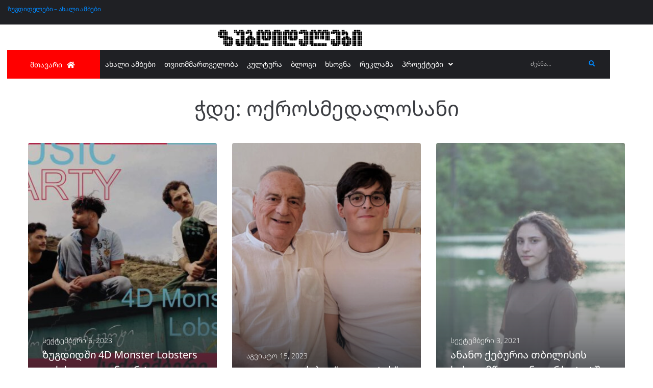

--- FILE ---
content_type: text/html; charset=utf-8
request_url: https://www.google.com/recaptcha/api2/aframe
body_size: 258
content:
<!DOCTYPE HTML><html><head><meta http-equiv="content-type" content="text/html; charset=UTF-8"></head><body><script nonce="Y9SGunc3KEU37RADuvRJwg">/** Anti-fraud and anti-abuse applications only. See google.com/recaptcha */ try{var clients={'sodar':'https://pagead2.googlesyndication.com/pagead/sodar?'};window.addEventListener("message",function(a){try{if(a.source===window.parent){var b=JSON.parse(a.data);var c=clients[b['id']];if(c){var d=document.createElement('img');d.src=c+b['params']+'&rc='+(localStorage.getItem("rc::a")?sessionStorage.getItem("rc::b"):"");window.document.body.appendChild(d);sessionStorage.setItem("rc::e",parseInt(sessionStorage.getItem("rc::e")||0)+1);localStorage.setItem("rc::h",'1769361133041');}}}catch(b){}});window.parent.postMessage("_grecaptcha_ready", "*");}catch(b){}</script></body></html>